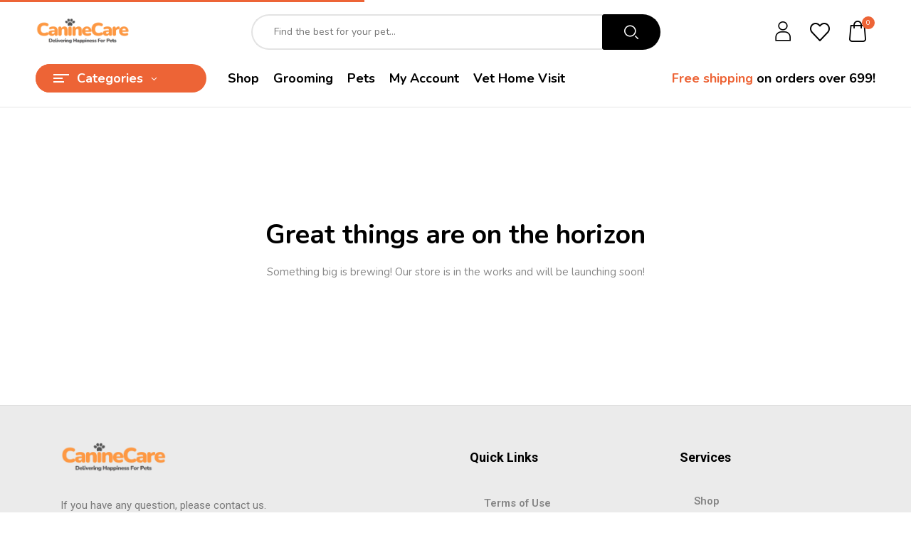

--- FILE ---
content_type: text/css
request_url: https://caninecareindia.com/wp-content/themes/petio/style.css?ver=6.6.4
body_size: -17
content:
/*
Theme Name: Petio
Theme URI: http://wpbingosite.com/wordpress/petio/
Author: Wpbingo
Author URI: http://wpbingosite.com/
Description: Petio is a modern, clean and professional WooCommerce WordPress theme. It is built to well suit for any online stores: electronics store, fashion store, jewelry store...
Version: 1.1.6
License: GNU General Public License v2 or later
License URI: http://www.gnu.org/licenses/gpl-2.0.html
Tags: blog, two-columns, left-sidebar, accessibility-ready, custom-background, custom-colors, custom-header, custom-logo, custom-menu, editor-style, featured-images, microformats, post-formats, rtl-language-support, sticky-post, threaded-comments, translation-ready
Text Domain: petio
*/

--- FILE ---
content_type: image/svg+xml
request_url: https://caninecareindia.com/wp-content/plugins/woo-smart-compare/assets/images/remove-dark.svg
body_size: -90
content:
<svg xmlns="http://www.w3.org/2000/svg" xmlns:xlink="http://www.w3.org/1999/xlink" version="1.1" viewBox="0 0 129 129"
     enable-background="new 0 0 129 129" width="12px" height="12px">
    <g>
        <path d="M7.6,121.4c0.8,0.8,1.8,1.2,2.9,1.2s2.1-0.4,2.9-1.2l51.1-51.1l51.1,51.1c0.8,0.8,1.8,1.2,2.9,1.2c1,0,2.1-0.4,2.9-1.2   c1.6-1.6,1.6-4.2,0-5.8L70.3,64.5l51.1-51.1c1.6-1.6,1.6-4.2,0-5.8s-4.2-1.6-5.8,0L64.5,58.7L13.4,7.6C11.8,6,9.2,6,7.6,7.6   s-1.6,4.2,0,5.8l51.1,51.1L7.6,115.6C6,117.2,6,119.8,7.6,121.4z"
              fill="#333333"/>
    </g>
</svg>
